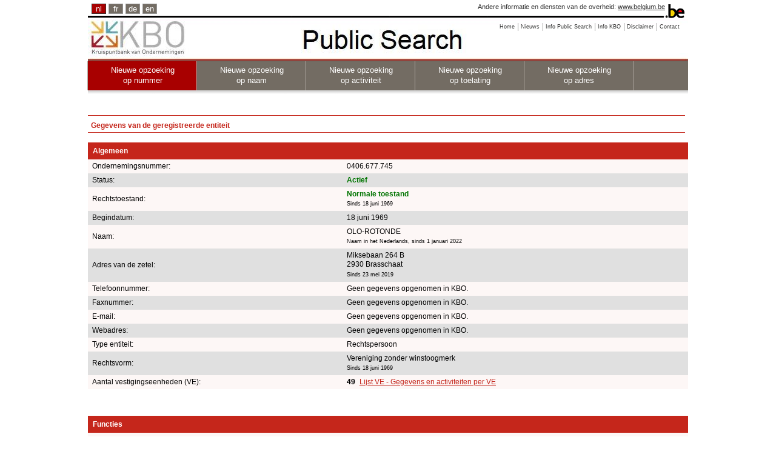

--- FILE ---
content_type: text/html;charset=utf-8
request_url: https://kbopub.economie.fgov.be/kbopub/zoeknummerform.html?actionLu=Zoek&nummer=0406677745
body_size: 22578
content:
<!DOCTYPE html PUBLIC "-//W3C//DTD XHTML 1.0 Strict//EN" "http://www.w3.org/TR/xhtml1/DTD/xhtml1-strict.dtd">
<html xmlns="http://www.w3.org/1999/xhtml" lang="nl" xml:lang="nl"><head><title>Gegevens van de geregistreerde entiteit | KBO Public Search</title><meta content="IE=Edge" http-equiv="X-UA-Compatible"/><meta content="no-store" http-equiv="Cache-Control"/><meta content="no-cache" http-equiv="Pragma"/><meta content="0" http-equiv="Expires"/><meta content="text/html; charset=utf-8" http-equiv="content-type"/><meta content="text/javascript" http-equiv="Content-Script-Type"/><meta content="text/css" http-equiv="Content-Style-Type"/><meta content="noindex,nofollow" name="robots"/><link href="/kbopub/images/template/favicon.png" type="image/png" rel="icon"/><link title="default" href="/kbopub/styles/kbo-screen.css" type="text/css" rel="stylesheet"/><link href="/kbopub/styles/bg_nl.css" type="text/css" rel="stylesheet"/><link media="print" type="text/css" rel="stylesheet" href="/kbopub/styles/kbopubprint.css"/><link href="/kbopub/styles/subModal.css" type="text/css" rel="stylesheet"/><script type="text/javascript" src="/kbopub/scripts/common.js"></script><script type="text/javascript" src="/kbopub/scripts/subModal.js"></script></head><body onunload="" onload="" class="statistics statistics"><div class="allContainer" id="page"><div class="headerWrapper"><div id="blgm_belgiumHeader"><div class="blgm_wrapper"><ul id="blgm_languageSwitch"><li style="font-size: 14px;" class="blgm_active"><span class="blgm_lSwitch" title="Nederlands" lang="nl">nl</span></li><li style="font-size: 14px;" class="blgm_first"><a href="/kbopub/zoeknummerform.html?lang=fr&actionLu=Zoek&nummer=0406677745" class="blgm_lSwitch" title="français">fr</a></li><li style="font-size: 14px;"><a href="/kbopub/zoeknummerform.html?lang=de&actionLu=Zoek&nummer=0406677745" class="blgm_lSwitch" title="Deutsch">de</a></li><li style="font-size: 14px;"><a href="/kbopub/zoeknummerform.html?lang=en&actionLu=Zoek&nummer=0406677745" class="blgm_lSwitch" title="English">en</a></li></ul><div id="blgm_beLink">
				Andere informatie en diensten van de overheid: <a href="http://www.belgium.be/nl" class="blgm_beLink" title="http://www.belgium.be/nl/">www.belgium.be</a></div><div id="blgm_beLogo"><img src="/kbopub/images/blgm_beLogo.gif" alt="Logo van de Belgische federale overheid"/></div></div></div><ul class="toolbar"><li><a href="/kbopub/zoeknummerform.html"><span>Home</span></a></li><li><a href="/kbopub/new.html" onclick="window.open(this.href); return false;"><span>Nieuws</span></a></li><li><a href="https://economie.fgov.be/nl/themas/ondernemingen/kruispuntbank-van/diensten-voor-iedereen/raadpleging-en-opzoeking-van/kruispuntbank-van" onclick="window.open(this.href); return false;"><span>Info Public Search</span></a></li><li><a href="https://economie.fgov.be/nl/themas/ondernemingen/kruispuntbank-van" onclick="window.open(this.href); return false;"><span>Info KBO</span></a></li><li><a href="/kbopub/disclaimer.html" onclick="window.open(this.href); return false;"><span>Disclaimer</span></a></li><li class="last"><a href="/kbopub/glossarium.html" onclick="window.open(this.href); return false;"><span>Contact</span></a></li></ul><div class="versions"><div class="version">&nbsp;</div></div><div class="topNavigations"><ul class="horizontalNav horizontal navFirstElt topNav"><li style="font-size: 12px;" class="active"><a href="/kbopub/zoeknummerform.html">Nieuwe opzoeking <br/>op nummer</a></li><li style="font-size: 12px;"><a href="/kbopub/zoeknaamfonetischform.html">Nieuwe opzoeking <br/>op naam</a></li><li style="font-size: 12px;"><a href="/kbopub/zoekactiviteitform.html">Nieuwe opzoeking <br/>op activiteit</a></li><li style="font-size: 12px;"><a href="/kbopub/zoektoelatingform.html">Nieuwe opzoeking <br/>op toelating</a></li><li class="last" style="font-size: 12px;"><a href="/kbopub/zoekadresform.html">Nieuwe opzoeking <br/>op adres</a></li></ul></div><img alt="shadow" src="/kbopub/images/shadow.jpg" height="20" width="990"/></div><div id="content"><div style="margin-bottom: 5px;" id="main">
	&nbsp;
	<h1>Gegevens van de geregistreerde entiteit</h1><div id="table"><table cellspacing="0" cellpadding="7" width="100%"><tr><td class="I" colspan="4"><h2>Algemeen</h2></td></tr><tr><td class="QL">Ondernemingsnummer:</td><td class="QL" colspan="3">0406.677.745
					</td></tr><tr><td class="RL">Status:</td><td class="RL" colspan="3"><strong><span class="pageactief">Actief</span></strong></td></tr><tr><td class="QL">Rechtstoestand:
						</td><td class="QL" colspan="3"><strong><span class="pageactief">Normale toestand</span></strong><br/><span class="upd">Sinds 18 juni 1969</span><br/></td></tr><tr></tr><tr><td class="RL">Begindatum:</td><td class="RL" colspan="3">18 juni 1969<br/></td></tr><tr><td class="QL">Naam:</td><td class="QL" colspan="3">OLO-ROTONDE<br/><span class="upd">Naam in het Nederlands, sinds 1 januari 2022</span><br/></td></tr><tr></tr><tr><td class="RL">Adres van de zetel:</td><td class="RL" colspan="3">
												Miksebaan&nbsp;264 B
											<br/>2930&nbsp;Brasschaat
									<span class="upd"><br/>Sinds 23 mei 2019</span></td></tr><tr><td class="QL">Telefoonnummer:
				</td><td class="QL" colspan="3">Geen gegevens opgenomen in KBO.</td></tr><tr><td class="RL">Faxnummer:
				</td><td class="RL" colspan="3">Geen gegevens opgenomen in KBO.</td></tr><tr><td class="QL">E-mail:
				</td><td class="QL" colspan="3">Geen gegevens opgenomen in KBO.</td></tr><tr><td class="RL">Webadres:
				</td><td class="RL" colspan="3">Geen gegevens opgenomen in KBO.</td></tr><tr><td class="QL">Type entiteit:
				</td><td class="QL" colspan="3">Rechtspersoon</td></tr><tr><td class="RL">Rechtsvorm:
						</td><td class="RL" colspan="3">
							Vereniging zonder winstoogmerk

							<br/><span class="upd">Sinds 18 juni 1969</span></td></tr><tr><td class="QL">Aantal vestigingseenheden (VE):
				</td><td class="QL" colspan="2"><strong>49</strong>&nbsp;
							<a href="vestiginglijst.html?ondernemingsnummer=406677745" class="QL">Lijst VE - Gegevens en activiteiten per VE</a><br/></td></tr><tr><td colspan="3">&nbsp;<br/>&nbsp;</td></tr><tr><td class="I" colspan="4"><h2>Functies</h2></td></tr><tr><td class="QL" colspan="3"><span id="klikfctie">Er zijn 15 functiehouders voor deze entiteit. <a href ="#null"  onclick="return butFunct_onclick('toon')">Toon de functiehouders</a>.</span><span style="display: none" id="verbergfctie">Er zijn 15 functiehouders voor deze entiteit. <a href ="#null"  onclick="return butFunct_onclick('verberg')">Verberg de functiehouders</a>.</span></td></tr><tr><td colspan="3"><table style="display: none" id="toonfctie" cellspacing="0" cellpadding="7" width="100%"><tr><td class="RL">Bestuurder
											</td><td class="RL">
													 Blancke ,&nbsp;  Anne-Marie&nbsp;
												</td><td class="RL"><span class="upd">Sinds 10 december 2018</span></td></tr><tr><td class="QL">Bestuurder
											</td><td class="QL">
													 Casier ,&nbsp;  Emmanuel&nbsp;
												</td><td class="QL"><span class="upd">Sinds 18 december 2025</span></td></tr><tr><td class="RL">Bestuurder
											</td><td class="RL">
													 Cuypers ,&nbsp;  Marc&nbsp;
												</td><td class="RL"><span class="upd">Sinds 18 december 2025</span></td></tr><tr><td class="QL">Bestuurder
											</td><td class="QL">
													 de Kort ,&nbsp;  Dirk&nbsp;
												</td><td class="QL"><span class="upd">Sinds 16 december 2021</span></td></tr><tr><td class="RL">Bestuurder
											</td><td class="RL">
													 Favyts ,&nbsp;  Fanny&nbsp;
												</td><td class="RL"><span class="upd">Sinds 29 mei 2002</span></td></tr><tr><td class="QL">Bestuurder
											</td><td class="QL">
													 Laforce ,&nbsp;  René&nbsp;
												</td><td class="QL"><span class="upd">Sinds 25 mei 1999</span></td></tr><tr><td class="RL">Bestuurder
											</td><td class="RL">
													 Lieveyns ,&nbsp;  Saskia&nbsp;
												</td><td class="RL"><span class="upd">Sinds 4 juni 2013</span></td></tr><tr><td class="QL">Bestuurder
											</td><td class="QL">
													 Sibiet ,&nbsp;  An&nbsp;
												</td><td class="QL"><span class="upd">Sinds 12 juni 2025</span></td></tr><tr><td class="RL">Bestuurder
											</td><td class="RL">
													 Van Baelen ,&nbsp;  Jean-Pierre&nbsp;
												</td><td class="RL"><span class="upd">Sinds 23 maart 2011</span></td></tr><tr><td class="QL">Bestuurder
											</td><td class="QL">
													 Van der Linden ,&nbsp;  Benny&nbsp;
												</td><td class="QL"><span class="upd">Sinds 26 mei 2010</span></td></tr><tr><td class="RL">Bestuurder
											</td><td class="RL">
													 Van Moer ,&nbsp;  Jan&nbsp;
												</td><td class="RL"><span class="upd">Sinds 26 mei 2004</span></td></tr><tr><td class="QL">Bestuurder
											</td><td class="QL">
													 Verdyck ,&nbsp;  Raymonda&nbsp;
												</td><td class="QL"><span class="upd">Sinds 9 juni 2021</span></td></tr><tr><td class="RL">Bestuurder
											</td><td class="RL">
													 Verelst ,&nbsp;  Marc&nbsp;
												</td><td class="RL"><span class="upd">Sinds 30 mei 2006</span></td></tr><tr><td class="QL">Bestuurder
											</td><td class="QL">
													 Verschueren ,&nbsp;  Leon&nbsp;
												</td><td class="QL"><span class="upd">Sinds 30 mei 2006</span></td></tr><tr><td class="RL">Gedelegeerd bestuurder
											</td><td class="RL">
													 Van Baelen ,&nbsp;  Jean-Pierre&nbsp;
												</td><td class="RL"><span class="upd">Sinds 10 december 2018</span></td></tr></table></td></tr><tr><td colspan="3">&nbsp;<br/>&nbsp;</td></tr><tr><td class="I" colspan="4"><h2>Ondernemersvaardigheden - ambulant - kermisuitbater </h2></td></tr><tr><td class="QL" colspan="3">Geen gegevens opgenomen in KBO.</td></tr><tr><td colspan="3">&nbsp;<br/>&nbsp;</td></tr><tr><td class="I" colspan="4"><h2>Hoedanigheden</h2></td></tr><tr><td class="QL" colspan="3">Werkgever RSZ<br/><span class="upd">Sinds 1 januari 1945</span><br/></td></tr><tr><td class="RL" colspan="3">Onderworpen aan btw<br/><span class="upd">Sinds 1 juli 2024</span><br/></td></tr><tr><td class="QL" colspan="3">Aanbestedende overheid<br/><span class="upd">Sinds 18 juni 1969</span><br/></td></tr><tr><td colspan="3">&nbsp;<br/>&nbsp;</td></tr><tr><td class="I" colspan="4"><h2>Toelatingen</h2></td></tr><tr><td class="QL" colspan="3">Kinderopvang (Vlaamse Gemeenschap)<sup>(1)</sup><br/><span class="upd">Sinds 25 november 2015</span><br/></td></tr><tr></tr><tr><td colspan="3">&nbsp;<br/>&nbsp;</td></tr><tr><td class="I" colspan="3"><h2>Btw-activiteiten Nacebelcode versie 2025<sup>(2)</sup></h2></td></tr><tr><td class="QL" colspan="3">Btw
 2025&nbsp;
							<a href="naceToelichting.html?nace.code=88911&amp;nace.version=2025">88.911</a>
							&nbsp;-&nbsp;
							Kinderdagverblijven en crèches<br/><span class="upd">Sinds 1 januari 2025</span></td></tr><tr><td class="RL" colspan="3">Btw
 2025&nbsp;
							<a href="naceToelichting.html?nace.code=87202&amp;nace.version=2025">87.202</a>
							&nbsp;-&nbsp;
							Instellingen met huisvesting voor volwassenen met een mentale handicap<br/><span class="upd">Sinds 1 januari 2025</span></td></tr><tr><td class="QL" colspan="3">Btw
 2025&nbsp;
							<a href="naceToelichting.html?nace.code=88919&amp;nace.version=2025">88.919</a>
							&nbsp;-&nbsp;
							Overige activiteiten met betrekking tot kinderopvang<br/><span class="upd">Sinds 1 januari 2025</span></td></tr><tr><td class="RL" colspan="3">Btw
 2025&nbsp;
							<a href="naceToelichting.html?nace.code=87991&amp;nace.version=2025">87.991</a>
							&nbsp;-&nbsp;
							Integrale jeugdhulp met huisvesting<br/><span class="upd">Sinds 1 januari 2025</span></td></tr><tr><td colspan="3">&nbsp;<br/>&nbsp;</td></tr><tr><td class="I" colspan="3"><h2>RSZ-activiteiten Nacebelcode versie 2025<sup>(2)</sup></h2></td></tr><tr><td class="QL" colspan="3">RSZ2025&nbsp;
							<a href="naceToelichting.html?nace.code=87202&amp;nace.version=2025">87.202</a>
							&nbsp;-&nbsp;
							Instellingen met huisvesting voor volwassenen met een mentale handicap<br/><span class="upd">Sinds 1 januari 2025</span></td></tr><tr><td colspan="3">&nbsp;</td></tr><tr><td colspan="3"><span id="klikbtw2008"><a href ="#null"  onclick="return butBTW2008_onclick('toonbtw')">Toon de activiteiten NACE-BEL-codes versie 2008</a>.</span><span style="display: none" id="verbergbtw2008"><a href ="#null"  onclick="return butBTW2008_onclick('verbergbtw')">Verberg de activiteiten NACE-BEL-codes versie 2008</a>.
</span></td></tr><tr><td colspan="3">&nbsp;</td></tr><tr><td colspan="3"><span id="klikbtw"><a href ="#null"  onclick="return butBTW2003_onclick('toonbtw')">Toon de activiteiten NACE-BEL-codes versie 2003</a>.</span><span style="display: none" id="verbergbtw"><a href ="#null"  onclick="return butBTW2003_onclick('verbergbtw')">Verberg de activiteiten NACE-BEL-codes versie 2003</a>.
</span></td></tr></table><table style="display: none" id="toonbtw2008" cellspacing="0" cellpadding="7" width="100%"><tr><td colspan="3">&nbsp;<br/>&nbsp;</td></tr><tr><td class="I" colspan="3"><h2>Btw-activiteiten Nacebelcode versie 2008<sup>(3)</sup></h2></td></tr><tr><td class="QL" colspan="3">Btw
 2008&nbsp;
							87.901
							&nbsp;-&nbsp;
							Integrale jeugdhulp met huisvesting<br/><span class="upd">Sinds 1 januari 2024</span></td></tr><tr><td class="RL" colspan="3">Btw
 2008&nbsp;
							87.202
							&nbsp;-&nbsp;
							Instellingen met huisvesting voor volwassenen met een mentale handicap<br/><span class="upd">Sinds 1 januari 2024</span></td></tr><tr><td class="QL" colspan="3">Btw
 2008&nbsp;
							88.919
							&nbsp;-&nbsp;
							Overige kinderopvang<br/><span class="upd">Sinds 1 januari 2024</span></td></tr><tr><td class="RL" colspan="3">Btw
 2008&nbsp;
							88.911
							&nbsp;-&nbsp;
							Kinderdagverblijven en crèches<br/><span class="upd">Sinds 1 januari 2024</span></td></tr><tr><td colspan="3">&nbsp;<br/>&nbsp;</td></tr><tr><td class="I" colspan="3"><h2>RSZ-activiteiten Nacebelcode versie 2008<sup>(3)</sup></h2></td></tr><tr><td class="QL" colspan="3">RSZ2008&nbsp;
							87.202
							&nbsp;-&nbsp;

							Instellingen met huisvesting voor volwassenen met een mentale handicap<br/><span class="upd">Sinds 1 januari 2008</span></td></tr></table><table style="display: none" id="toonbtw" cellspacing="0" cellpadding="7" width="100%"><tr><td colspan="3">&nbsp;<br/>&nbsp;</td></tr><tr><td class="I" colspan="3"><h2>RSZ-activiteiten Nacebelcode versie 2003<sup>(4)</sup></h2></td></tr><tr><td class="QL" colspan="3">RSZ2003&nbsp;85.314&nbsp;-&nbsp;
							Instituten voor gehandicapte volwassenen<br/><span class="upd">Sinds 18 juni 1969</span></td></tr></table><table cellspacing="0" cellpadding="7" width="100%"><tr><td colspan="3">&nbsp;<br/>&nbsp;</td></tr><tr><td class="I" colspan="4"><h2>Financiële gegevens</h2></td></tr><tr><td colspan="4">&nbsp;<br/>&nbsp;</td></tr><tr><td class="I" colspan="4"><h2>Linken tussen entiteiten</h2></td></tr><tr><td class="QL" colspan="3">Geen gegevens opgenomen in KBO.</td></tr><tr><td colspan="3">&nbsp;<br/>&nbsp;</td></tr><tr><td class="I" colspan="4"><h2>Externe links</h2></td></tr><tr><td>
								<a class="external" href="https://www.ejustice.just.fgov.be/cgi_tsv/list.pl?language=nl&btw=0406677745&page=1&view_numac=0406677745#SUM" onclick="window.open(this.href); return false;">Publicaties in het Belgisch Staatsblad</a>
							<br/>
									<a class="external" href="https://consult.cbso.nbb.be/consult-enterprise/0406677745" onclick="window.open(this.href); return false;">Publicaties van de jaarrekeningen bij de NBB</a>
								<br/>
								<a class="external" href="https://statuten.notaris.be/stapor_v1/enterprise/0406677745/statutes" onclick="window.open(this.href); return false;">Databank van statuten en vertegenwoordigingsbevoegdheden (notariële akten)</a>
							<br/><br/>
					<a class="external" href="https://employer-identification-consult.socialsecurity.be/employer/enterprise/0406677745" onclick="window.open(this.href); return false;">Werkgeversrepertorium</a>
				<br/><br/>
				<a class="external" href="https://www.checkinhoudingsplicht.be" onclick="window.open(this.href); return false;">Check inhoudingsplicht</a>
			<br/><br/>
				<a class="external" href="https://justban.just.fgov.be/nl" onclick="window.open(this.href); return false;">Centraal register van bestuursverboden -  aanmelden</a>
			<br/><br/></td></tr></table><div id="EndTable"/></div><div style="text-align: center;"><p><sup>(1)</sup>Kind en Gezin reikt erkenningen, vergunningen en attesten van toezicht uit. Meer informatie over deze organisator via
					<a class="external" href="https://www.kindengezin.be" onclick="window.open(this.href); return false;">https://www.kindengezin.be</a>
				</p></div><div style="text-align: center;"><p><sup>(2)</sup>Activiteiten worden in de KBO ingeschreven met behulp van NACE-BEL-codes (Belgische nomenclatuur van activiteiten). Na een conversie van activiteiten met een NACE-BEL-code (versie 2008) naar NACE-BEL-codes (versie 2025) is de begindatum van activiteiten (versie 2025) 01/01/2025. Het betreft dus een louter administratieve conversie en geen wijziging van de activiteiten. De activiteiten van 2008 kunnen worden bekeken door op de link te klikken: "Toon de activiteiten NACE-BEL-code versie 2008".</p></div><div style="text-align: center;"><p><sup>(3)</sup>Activiteiten worden in de KBO ingeschreven met behulp van NACE-BEL-codes (Belgische nomenclatuur van activiteiten). Na een conversie van activiteiten met een NACE-BEL-code (versie 2003) naar NACE-BEL-codes (versie 2008) is de begindatum van activiteiten (versie 2008) 1/01/2008. Activiteiten met een NACE-BEL-code (versie 2008) werden vervolgens op 31/12/2024 stopgezet en automatisch omgezet naar NACE-BEL-codes (versie 2025). Het betreft dus louter administratieve conversies en geen wijziging van de activiteiten. De activiteiten van 2003 kunnen worden bekeken door op de link te klikken: "Toon de activiteiten NACE-BEL-codes versie 2003".</p></div><div style="text-align: center;"><p><sup>(4)</sup>Activiteiten worden in de KBO ingeschreven met behulp van NACE-BEL-codes (Belgische nomenclatuur van activiteiten). Activiteiten met een NACE-BEL-code (versie 2003) werden op 31/12/2007 stopgezet en automatisch omgezet naar NACE-BEL-codes (versie 2008) met als begindatum 01/01/2008. Het betreft dus een louter administratieve conversie en geen wijziging van de activiteiten.</p></div><br/><a id="up" href="#top">Naar boven</a> &nbsp;
	<a href="javascript:history.go(-1)">Terug</a><div id="underground"></div></div></div><div id="footer"><div id="logo_fod"><img alt="logo FOD Economie" src="images/eco_nl.jpg"/></div><div id="naam_fod">FOD Economie, KMO, Middenstand en Energie.</div><div id="last_update">Toestand in de KBO databank op 17/01/2026<div id="centerfootercontent">Versie: 18.0.2-5965d996-on-02_12_2025-at-08_08_59-02/12/2025</div></div></div></div>
<script src="/kbopub/scripts/prototype.js" type="text/javascript"></script>
<script type="text/javascript" src="/kbopub/dwr/engine.js"></script>
<script type="text/javascript" src="/kbopub/dwr/util.js"></script>
<script type='text/javascript' src='/kbopub/dwr/interface/EHealthService.js'></script>
<script type="text/javascript">
		//<![CDATA[
				function myUpdate(kbonr) {
					EHealthService
							.getEHealthAuthorizations(
									kbonr,
									function(data) {
										document.getElementById("spin").style.display = 'none';
										var html = ' ';
										if (data.length > 0) {
											for ( var i = 0; i < data.length; i++) {
												if (data[i].code == 'Error'
														&& (data[i].string == 'soap:NO_PERSON - no person is bound to this enterprise' || data[i].string == 'soap:MAZDA_FAULT - RESP03')) {
													html = html + ""
															+ '\n';
												} else if (data[i].code == 'Error') {
													html = "" + '\n';
												} else if (i == 0) {
													html = "  "
															+ '\n';
													html = html + '      '
															+ data[i].string + '\n';
												} else {
													html = html + '      '
															+ data[i].string + '\n';
												}
											}
										}
										document.getElementById("zoek").style.display = 'none';
										Element.update("demoReply", html);
										dwr.util.setValue("demoReply", html);
									});
				}

		function butEhlt_onclick(soort) {
			if (soort == 'favv') {
				document.getElementById("klik_FAVV").style.display = 'none';
				//document.getElementById("zoek").style.display='none';
				document.getElementById("spin").style.display = "";
			}
			if (soort == 'ehlt') {
				document.getElementById("klik_EHLT").style.display = 'none';
				//document.getElementById("zoek").style.display='none';
				document.getElementById("spin").style.display = "";
			}
		}
		function butFunct_onclick(soort) {
			if (soort == 'toon') {
				document.getElementById("klikfctie").style.display = 'none';
				document.getElementById("verbergfctie").style.display = "";
				document.getElementById("toonfctie").style.display = '';

			}
			if (soort == 'verberg') {
				document.getElementById("klikfctie").style.display = '';
				document.getElementById("verbergfctie").style.display = 'none';
				document.getElementById("toonfctie").style.display = 'none';
			}
		}
		function butBTW2003_onclick(soort) {
			if (soort == 'toonbtw') {
				document.getElementById("klikbtw").style.display = 'none';
				document.getElementById("verbergbtw").style.display = "";
				document.getElementById("toonbtw").style.display = '';

			}
			if (soort == 'verbergbtw') {
				document.getElementById("klikbtw").style.display = '';
				document.getElementById("verbergbtw").style.display = 'none';
				document.getElementById("toonbtw").style.display = 'none';
			}
		}

	function butBTW2008_onclick(soort) {
		if (soort == 'toonbtw') {
			document.getElementById("klikbtw2008").style.display='none';
			document.getElementById("verbergbtw2008").style.display = "";
			document.getElementById("toonbtw2008").style.display='';

		}
		if (soort == 'verbergbtw') {
			document.getElementById("klikbtw2008").style.display='';
			document.getElementById("verbergbtw2008").style.display='none';
			document.getElementById("toonbtw2008").style.display = 'none';
		}
	}
		//]]>
	</script></body></html>